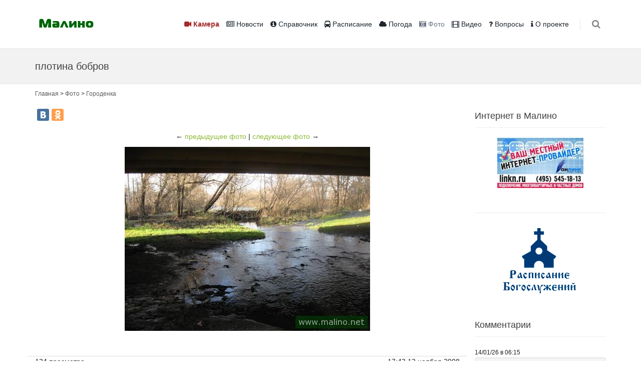

--- FILE ---
content_type: text/html; charset=UTF-8
request_url: https://malino.punkty.ru/photo/view.html?id=278
body_size: 8180
content:

<!DOCTYPE html>
<!--[if IE 8]>			<html class="ie ie8"> <![endif]-->
<!--[if IE 9]>			<html class="ie ie9"> <![endif]-->
<!--[if gt IE 9]><!-->	<html> <!--<![endif]-->
<head>
    <meta charset="utf-8" />
    <link rel="stylesheet" type="text/css" href="/assets/style-32bb29d4.css?1737552894" />
<script type="text/javascript" src="/assets/a02b9145/jquery.min.js"></script>
<script type="text/javascript" src="/assets/script-0-ef35b0f7.js?1737552894"></script>
<title>плотина бобров | Городенка | Малино</title>
    
    <link rel="shortcut icon" href="/main/images/favicon-malino.png">

    

    <meta name="viewport" content="width=device-width, maximum-scale=1, initial-scale=1, user-scalable=0" />
    <!--[if IE]><meta http-equiv='X-UA-Compatible' content='IE=edge,chrome=1'><![endif]-->

    <link href="/main/plugins/bootstrap/css/bootstrap.min.css" rel="stylesheet" type="text/css" />

    <link href="/main/css/essentials.css" rel="stylesheet" type="text/css" />
    <link href="/main/css/layout.css" rel="stylesheet" type="text/css" />

    <link href="/main/css/style.css" rel="stylesheet" type="text/css" />

    <link href="/main/css/header-1.css" rel="stylesheet" type="text/css" />
    <link href="/main/css/color_scheme/green.css" rel="stylesheet" type="text/css" id="color_scheme" />
        <script type="text/javascript" src="//vk.com/js/api/openapi.js?116"></script>
</head>

<body class="smoothscroll enable-animation">

<div id="wrapper">


    <div id="header" class="sticky clearfix">

        <header id="topNav">
            <div class="container">

                <button class="btn btn-mobile" data-toggle="collapse" data-target=".nav-main-collapse">
                    <i class="fa fa-bars"></i>
                </button>


                <ul class="pull-right nav nav-pills nav-second-main">


                    <li class="search">
                        <a href="javascript:;">
                            <i class="fa fa-search"></i>
                                                    </a>
                        <div class="search-box">
                            <form action="" method="get" onsubmit="window.location.href='https://www.google.ru/#newwindow=1&q=site:malino.punkty.ru '+$('#search_query_top').val(); return false;">
                                <div class="input-group">
                                    <input type="text" name="src" placeholder="Поиск по сайту..." class="form-control" id="search_query_top"/>
											<span class="input-group-btn">
												<button class="btn btn-primary" type="submit">Найти</button>
											</span>
                                </div>
                            </form>
                        </div>
                    </li>

                </ul>

                <a class="logo pull-left" href="/">
                    <img src="/main/images/logo-malino.png">
                </a>

                <div class="navbar-collapse pull-right nav-main-collapse collapse">
                    <nav class="nav-main">

                        <ul id="topMain" class="nav nav-pills nav-main">
                            <li class="dropdown"">
                                <a class="top-menu-link" href="/camera1"
                                 style="font-weight: bold; color: brown"
                                > <i class="fa fa-video-camera"></i> Камера</a>
                            </li>

                                                        <li class="dropdown">
                                <a class="top-menu-link" href="/news.html"><i class="fa fa-newspaper-o"></i> Новости</a>
                            </li>
                                                        
                            <li class="dropdown">
                                <a class="top-menu-link" href="/info.html"><i class="fa fa-info-circle"></i> Справочник</a>
                            </li>

                                                                                        <li class="dropdown">
                                    <a class="top-menu-link" href="/rasp.html"><i class="fa fa-bus"></i> Расписание</a>
                                </li>
                            
                                                            <li class="dropdown"">
                                    <a class="top-menu-link" href="/weather.html"><i class="fa fa-cloud"></i> Погода</a>
                                </li>
                            
                                                            <li class="dropdown active"">
                                    <a class="top-menu-link" href="/photo.html"><i class="fa fa-camera-retro"></i> Фото</a>
                                </li>
                                <li class="dropdown"">
                                    <a class="top-menu-link" href="/video.html"> <i class="fa fa-film"></i> Видео</a>
                                </li>
                                <li class="dropdown"">
                                    <a class="top-menu-link" href="/questions"><i class="fa fa-question"></i> Вопросы</a>
                                </li>
                                                                                        <li class="dropdown"">
                                    <a class="top-menu-link" href="/page/view.html?code=about"><i class="fa fa-info"></i> О проекте</a>
                                </li>
                            
                            
                                                                                </ul>

                    </nav>
                </div>

            </div>
        </header>

    </div>


    <section class="page-header">
        <div class="container">
            <h1>
                                плотина бобров            </h1>
        </div>
    </section>

    <section class="page-content">
        <div class="container">
            <div class="row">
                <div class="col-sm-9">
                                            <div class="page-breadcrumbs">
                            <div class="breadcrumbs">
<a href="/">Главная</a> &gt; <a href="/photo.html">Фото</a> &gt; <a href="/photo.html?idCat=6">Городенка</a></div>                        </div>
                                        



<div class="row margin-bottom-20">
    <div class="col-sm-5">
        <script type="text/javascript" src="//yandex.st/share/share.js"
                charset="utf-8"></script>
        <div class="yashare-auto-init" data-yashareL10n="ru"
             data-yashareQuickServices="vkontakte,odnoklassniki" data-yashareTheme="counter"></div>

    </div>
    <div class="col-sm-7 text-right">
                    </div>
</div>


    
<div style="margin-bottom: 10px; text-align:center;">← <a href="/photo/view.html?id=277">предыдущее фото</a> | <a href="/photo/view.html?id=279">следующее фото</a> →</div>

<div style="text-align: center;">
<img class="img-responsive center-block " style="max-width:100%;width: auto;" src="https://malino.punkty.ru/photo/ef/dd/6e/12/c7/700-865-b891272e3b3a8f57a64f7.jpg" alt="плотина бобров" /></div>
<div class="photo_text margin-top-20"></div>


<div class="row border-top-1 margin-top-50">
    <div class="col-sm-6">
        134 просмотра    </div>
    <div class="col-sm-6 text-right">
        17:43 12 ноября 2008    </div>
</div>


    <a name="rating_form"></a>
<h4 class="margin-top-40">Рейтинг</h4>
<script type="text/javascript">
    function setRating(value, model, id_model)
    {
        $.ajax({
            type: "POST",
            url: "/rating/setValue.html",
            data: {value : value, model : model, id_model : id_model},
            error : function (){
                alert('Возникли проблемы с соединением.');
            },
            success : function (data) {

            }
        });
    }
</script>
<div class="row"><div class="col-sm-2">Оценка: </div><div class="col-sm-4"><span class="minitext">Еще нет оценок.</span></div><div class="col-sm-2">Ваша оценка: </div><div class="col-sm-4"><span id="rating">
<input id="rating_0" value="1" title="Ужасно" type="radio" name="rating" />
<input id="rating_1" value="2" title="Плохо" type="radio" name="rating" />
<input id="rating_2" value="3" title="Нормально" type="radio" name="rating" />
<input id="rating_3" value="4" title="Хорошо" type="radio" name="rating" />
<input id="rating_4" value="5" title="Отлично" type="radio" name="rating" />
</span>&nbsp;<span id ="rating_about"></span></div></div><a name="comments"></a><a name="comment_form"></a><h4 class="margin-top-40">Комментарии</h4><div id="yw0" class="list-view">
<div class="items">
    <a name="comment167"></a>
<div class="comment-item">
    <small class="pull-right">13/11/08 в 09:06</small>
    <h5 class="margin-bottom-0"><i class="fa fa-user"></i> бах</h5>

    <div class="well">
        Поясните в каком это месте.            </div>
    <div class="comment-item-model">
            </div>
</div>
    <a name="comment168"></a>
<div class="comment-item">
    <small class="pull-right">13/11/08 в 11:15</small>
    <h5 class="margin-bottom-0"><i class="fa fa-user"></i> Shastox</h5>

    <div class="well">
        Это под мостом через Городенку. Мост который ведет к церкви.            </div>
    <div class="comment-item-model">
            </div>
</div>
    <a name="comment173"></a>
<div class="comment-item">
    <small class="pull-right">13/11/08 в 17:05</small>
    <h5 class="margin-bottom-0"><i class="fa fa-user"></i> Nemo</h5>

    <div class="well">
        ну можно сказать это основной автомобильный мост малино, чуть ниже по течению от вашей дачи, рядом со старой почтой.            </div>
    <div class="comment-item-model">
            </div>
</div>
    <a name="comment182"></a>
<div class="comment-item">
    <small class="pull-right">17/11/08 в 09:06</small>
    <h5 class="margin-bottom-0"><i class="fa fa-user"></i> бах</h5>

    <div class="well">
        А давно-ли там обосновались бобры? я как-то их там раньше не замечал хотя в этих местах ловили карася а под самим мостом под камнями обитали огольцы,такая рыбка без чешуи,мы их ловили зубчатыми вилками,но это было давно.            </div>
    <div class="comment-item-model">
            </div>
</div>
    <a name="comment185"></a>
<div class="comment-item">
    <small class="pull-right">17/11/08 в 17:55</small>
    <h5 class="margin-bottom-0"><i class="fa fa-user"></i> Nemo</h5>

    <div class="well">
        они там совсем не давно года 2 наверное. вначале они были в районе плотины у марьинки, потом перегородили где то в районе больничного сада, а совсем недавно переселились еще выше по течению, одно мне не понятно почему они облюбовали чуть ли не самое шумное место, хотя говорят что норы у них вверх по течению как раз гдето в районе Московской улицы и трубного моста. во всяком случае деревья они там валяют.            </div>
    <div class="comment-item-model">
            </div>
</div>
    <a name="comment186"></a>
<div class="comment-item">
    <small class="pull-right">18/11/08 в 02:05</small>
    <h5 class="margin-bottom-0"><i class="fa fa-user"></i> Shastox</h5>

    <div class="well">
        Никогда не видел бобров в живую.            </div>
    <div class="comment-item-model">
            </div>
</div>
</div><div class="keys" style="display:none" title="/photo/view.html?id=278"><span>167</span><span>168</span><span>173</span><span>182</span><span>185</span><span>186</span></div>
</div>


<div class="form" id="1084999734" style="margin-top:1em;">
    <form id="comment-form" action="/photo/view.html?id=278" method="post">
    
    
    <div class="row">
        <div class="col-sm-6">
            <input placeholder="Ваше имя" class="form-control input-lg" name="Comment[author]" id="Comment_author" type="text" maxlength="100" value="" />            <div class="errorMessage" id="Comment_author_em_" style="display:none"></div>        </div>
    </div>

    <div class="row">
        <div class="col-sm-10">
            <textarea placeholder="Сообщение" class="form-control input-lg" name="Comment[text]" id="Comment_text"></textarea>            <div class="errorMessage" id="Comment_text_em_" style="display:none"></div>        </div>
    </div>

    <div class="span-6">
        &nbsp;
    </div>
    <div class="span-11">
        <div class="right">
            <input id="528230187" class="btn btn-success" type="submit" name="yt0" value="Добавить комментарий" />        </div>
    </div>
    <div class="clear"></div>
    </form></div>            <script type="text/javascript">
            VK.init({apiId: 4528386, onlyWidgets: true});
        </script>

        <div id="vk_comments"></div>
        <script type="text/javascript">
            VK.Widgets.Comments("vk_comments", {limit: 20, width: "700", attach: "*"});
        </script>
    
                                            <h3>Мы в социальных сетях</h3>
                        <div class="row margin-top-20">
                            <div class="col-lg-6">
                                <div id="ok_group_widget"></div>
                                <script>
                                    !function (d, id, did, st) {
                                        var js = d.createElement("script");
                                        js.src = "https://connect.ok.ru/connect.js";
                                        js.onload = js.onreadystatechange = function () {
                                            if (!this.readyState || this.readyState == "loaded" || this.readyState == "complete") {
                                                if (!this.executed) {
                                                    this.executed = true;
                                                    setTimeout(function () {
                                                        OK.CONNECT.insertGroupWidget(id,did,st);
                                                    }, 0);
                                                }
                                            }}
                                        d.documentElement.appendChild(js);
                                    }(document,"ok_group_widget","52468141588652","{width: 280, height:290}");
                                </script>

                            </div>
                            <div class="col-lg-6">
                                <script type="text/javascript" src="//vk.com/js/api/openapi.js?121"></script>

                                <!-- VK Widget -->
                                <div id="vk_groups"></div>
                                <script type="text/javascript">
                                    VK.Widgets.Group("vk_groups", {mode: 0, width: "280", height: "290", color1: 'FFFFFF', color2: '2B587A', color3: '5B7FA6'}, 83598121);
                                </script>
                            </div>
                        </div>
                                    </div>
                <div class="col-sm-3">
                                                                        <h4 class="page-header weight-300 grayscale">Интернет в Малино</h4>
                                                <div class="margin-bottom-40"><div style="text-align:center">
<a href="http://malino.punkty.ru/info/view.html?id=1430"><img src="/photo/onlink.jpg"></a>
</div></div>
                                                                        <h4 class="page-header weight-300 grayscale"></h4>
                                                <div class="margin-bottom-40"><div class="text-center">
<a href="https://t.me/stupinobot?start=malsitechurch" target="_blank"><img src="https://malino.punkty.ru/main/images/church.png"></a>
</div></div>
                                                                        <h4 class="page-header weight-300 grayscale">Комментарии</h4>
                                                <div class="margin-bottom-40">            <div class="comment-item">
            <small>14/01/26 в 06:15</small>

            <div class="well padding-10 margin-bottom-0">
                Тестовое сообщение о подключении интернета в частном секторе.            </div>
            <div class="comment-item-model margin-top-0">
                <a href="/info/view.html?id=1430#comment1934">ОнЛинк</a>            </div>
        </div>
            <div class="comment-item">
            <small>18/09/25 в 22:02</small>

            <div class="well padding-10 margin-bottom-0">
                Для чего портит жизнь тысячям людей.            </div>
            <div class="comment-item-model margin-top-0">
                <a href="/news/view.html?id=253#comment1933">Новая дорога в Ступинском районе</a>            </div>
        </div>
            <div class="comment-item">
            <small>09/09/25 в 11:28</small>

            <div class="well padding-10 margin-bottom-0">
                Всё очень интересно. Но речка Городёнка ещё в июне 2024года была с прозрачной водой ниже Малино а теперь черная мутная канализация с ужасной вонью́ и масленой плёнкой на поверхности .            </div>
            <div class="comment-item-model margin-top-0">
                <a href="/news/view.html?id=817#comment1932">На загрязнение нашей речки Городенки пожаловались в Добродел</a>            </div>
        </div>
            <div class="comment-item">
            <small>03/06/25 в 23:59</small>

            <div class="well padding-10 margin-bottom-0">
                Работал на стройке овощебазы 1986-87.            </div>
            <div class="comment-item-model margin-top-0">
                <a href="/news/view.html?id=1232#comment1931">Главные новости</a>            </div>
        </div>
            <div class="comment-item">
            <small>22/04/25 в 10:21</small>

            <div class="well padding-10 margin-bottom-0">
                Почему отсутствует без предупреждения маршрут михнево Малино в 9-45 , какая тварь в этом виновата и почему эти вопросы никто не решает            </div>
            <div class="comment-item-model margin-top-0">
                <a href="/info/view.html?id=1135#comment1930">ПАТП</a>            </div>
        </div>
        <div class="text-right"><a href="/comment/all.html">Все комментарии →</a></div>
</div>
                                                                        <h4 class="page-header weight-300 grayscale">Случайное фото</h4>
                                                <div class="margin-bottom-40"><div><a href="/photo/view.html?id=295"><img class="img-responsive img-rounded" src="https://malino.punkty.ru/photo/2c/39/b5/dc/01/300-300-2aa86b9eddce2792757b.jpg" alt="" /></a><div class="margin-top-10 text-center"><span class="minitext">Старый мост</span></div></div>
                                                                        <h4 class="page-header weight-300 grayscale">Погода</h4>
                                                <div class="margin-bottom-40"><div style="text-align:center;">
<a href="https://malino.punkty.ru/weather.html"><img src="https://info.weather.yandex.net/malino/3_white.ru.png" border="0" alt=""/><img width="1" height="1" src="https://clck.yandex.ru/click/dtype=stred/pid=7/cid=1227/*https://img.yandex.ru/i/pix.gif" alt="" border="0"/></a>
</div></div>
                                                                        <h4 class="page-header weight-300 grayscale">Дорожная обстановка</h4>
                                                <div class="margin-bottom-40"><div style="text-align:center;"><img src="https://static-maps.yandex.ru/1.x/?ll=38.175171,55.111926&z=12&l=map,trf&size=165,180"></div></div>
                                    </div>
            </div>
        </div>
    </section>

    <footer id="footer">
        <div class="container">

            <div class="row">

                <div class="col-md-3">
                    <h4 class="letter-spacing-1">Малино</h4>

                    <p>Единственный и посещаемый сайт поселка Малино Ступинского района.</p>

                    <p>E-mail: <a href="mailto:info@punkty.ru" style="text-decoration: underline;">info@punkty.ru</a></p>

                    <address>
                        <ul class="list-unstyled">
                            <li class="">
                                <p>Разработка и техническое сопровождение - <a href="http://t3b.ru" style="text-decoration: underline;" target="_blank">t3b.ru</a></p>

                            </li>
                                                        <li class="footer-sprite email">

                            </li>
                        </ul>
                    </address>

                </div>

                <div class="col-md-3">

                    <h4 class="letter-spacing-1">Наше меню</h4>
                    <ul class="footer-links list-unstyled">

                                                                    <li><a href="/page/view.html?code=emergency">Экстренные телефоны</a></li>
                                                                        <li><a href="/info.html">Справочник</a></li>
                                                                            <li><a href="/rasp.html">Расписания</a></li>
                                                <li><a href="/comment/all.html">Комментарии</a></li>

                    </ul>
                </div>



                <div class="col-md-4">

                    <h4 class="letter-spacing-1">Будьте в курсе</h4>
                    <p>Подпишитесь на нашу e-mail рассылку</p>

                    <form class="validate" action="" method="post" onsubmit="subscribe_email('/subscribeEmail/create.html'); return false;">
                        <div class="input-group">
                            <span class="input-group-addon"><i class="fa fa-envelope"></i></span>
                            <input type="email" id="email" name="email" class="form-control required" placeholder="Ваш e-mail">
                            <span class="input-group-btn">
                                <button class="btn btn-success" type="submit" id="subscribe_button">Подписаться</button>
                            </span>
                        </div>
                    </form>


                    <div class="margin-top-20">
                                                <a target="_blank" rel="nofollow" href="https://vk.com/malinonet" class="social-icon social-icon-border social-vk pull-left">
                            <i class="icon-vk"></i>
                            <i class="icon-vk"></i>
                        </a>
                                                
                        <a href="/rss.xml" class="social-icon social-icon-border social-rss pull-left">
                            <i class="icon-rss"></i>
                            <i class="icon-rss"></i>
                        </a>
                    </div>
                </div>

                <div class="col-md-2">

                                        <h4 class="letter-spacing-1">Приложения</h4>
                                            <a href="https://play.google.com/store/apps/details?id=com.selabor.stupino&hl=ru"><img width="160" src="/main/images/android.png"></a>
                        <br>
                        <br>
                                                                <a href="https://itunes.apple.com/ru/app/id975616083"><img width="160" src="/main/images/ios.png"></a>
                        <br>
                        <br>
                                                                <a href="http://www.windowsphone.com/ru-ru/store/app/%D1%81%D1%82%D1%83%D0%BF%D0%B8%D0%BD%D0%BE/599cc355-3cb0-4c35-97b7-74bb881bafb8"><img width="160" src="/main/images/windows-phone.png"></a>
                        <br>
                        <br>
                                        
                </div>

            </div>

        </div>

        <div class="copyright">
            <div class="container">
                <ul class="pull-right nomargin list-inline mobile-block">
                                            <li><a href="/page/view.html?code=rules">Правила</a></li>
                        <li>&bull;</li>

                        
                                                    <li><a href="/page/view.html?code=ads">Реклама</a></li>
                            <li>&bull;</li>
                                                
                        <li><a href="/page/view.html?code=about">О проекте</a></li>
                        <li>&bull;</li>
                    
                                            <li><a href="/page/view.html?id=96" target="_blank">Интернет</a></li>
                        <li>&bull;</li>
                        <li><a href="/page/view.html?id=1004" target="_blank">Карта</a></li>
                        <li>&bull;</li>
                        <li><a href="/page.html">Страницы</a></li>
                        <li>&bull;</li>
                        <li><a href="/page/view.html?code=taxi">Такси</a></li>
                        <li>&bull;</li>
                                        <li><a href="/site/contact.html">Контакты</a></li>

                </ul>
                &copy; 2026 Малино            </div>
        </div>
    </footer>

</div>

<a href="#" id="toTop"></a>

<script type="text/javascript">var plugin_path = '/main/plugins/';</script>

<script type="text/javascript" src="/main/js/scripts.js"></script>
<script type="text/javascript" src="/main/js/js.js"></script>
    <script type="text/javascript" >
    (function(m,e,t,r,i,k,a){m[i]=m[i]||function(){(m[i].a=m[i].a||[]).push(arguments)};
        m[i].l=1*new Date();k=e.createElement(t),a=e.getElementsByTagName(t)[0],k.async=1,k.src=r,a.parentNode.insertBefore(k,a)})
    (window, document, "script", "https://mc.yandex.ru/metrika/tag.js", "ym");

    ym(165181, "init", {
        clickmap:true,
        trackLinks:true,
        accurateTrackBounce:true,
        webvisor:true
    });
</script>
<noscript><div><img src="https://mc.yandex.ru/watch/165181" style="position:absolute; left:-9999px;" alt="" /></div></noscript>

<script type="text/javascript" src="/assets/script-2-267f53ed.js?1737548739"></script>
<script type="text/javascript">
/*<![CDATA[*/
jQuery(function($) {
jQuery('#rating > input').rating({'cancel':'\u0423\u0434\u0430\u043B\u0438\u0442\u044C\x20\u0441\u0432\u043E\u0439\x20\u0433\u043E\u043B\u043E\u0441','cancelValue':0,'focus':function(value, link){
            var tip = $('#rating_about');
            tip.html(link.title || 'value: '+value);
        },'blur':function(value, link){
            var tip = $('#rating_about');
            $('#rating_about').html('');
        },'callback':function(value){setRating(value,"Photo","278")}});
jQuery('#yw0').yiiListView({'ajaxUpdate':['yw0'],'ajaxVar':'ajax','pagerClass':'pager','loadingClass':'list\x2Dview\x2Dloading','sorterClass':'sorter','enableHistory':false});
jQuery('body').on('click','#528230187',function(){jQuery.ajax({'beforeSend':function(){
                $("#528230187").attr("disabled", "disabled");
            },'success':function (data) {
                $("#1084999734").html(data);
            },'error':function(){
                alert("Возникла ошибка.");
                $("#528230187").removeAttr("disabled");
            },'type':'POST','url':'\x2Fcomment\x2Fcreate.html\x3Fmodel\x3DPhoto\x26id_model\x3D278','cache':false,'data':jQuery(this).parents("form").serialize()});return false;});
jQuery('#comment-form').yiiactiveform({'validateOnSubmit':true,'attributes':[{'id':'Comment_author','inputID':'Comment_author','errorID':'Comment_author_em_','model':'Comment','name':'author','enableAjaxValidation':false,'clientValidation':function(value, messages, attribute) {

if(jQuery.trim(value)=='') {
	messages.push("\u041d\u0435\u043e\u0431\u0445\u043e\u0434\u0438\u043c\u043e \u0437\u0430\u043f\u043e\u043b\u043d\u0438\u0442\u044c \u043f\u043e\u043b\u0435 \u00ab\u0412\u0430\u0448\u0435 \u0438\u043c\u044f\u00bb.");
}


if(jQuery.trim(value)!='') {
	
if(value.length<3) {
	messages.push("\u0412\u0430\u0448\u0435 \u0438\u043c\u044f \u0441\u043b\u0438\u0448\u043a\u043e\u043c \u043a\u043e\u0440\u043e\u0442\u043a\u0438\u0439 (\u041c\u0438\u043d\u0438\u043c\u0443\u043c: 3 \u0441\u0438\u043c\u0432.).");
}

if(value.length>100) {
	messages.push("\u0412\u0430\u0448\u0435 \u0438\u043c\u044f \u0441\u043b\u0438\u0448\u043a\u043e\u043c \u0434\u043b\u0438\u043d\u043d\u044b\u0439 (\u041c\u0430\u043a\u0441\u0438\u043c\u0443\u043c: 100 \u0441\u0438\u043c\u0432.).");
}

}

}},{'id':'Comment_text','inputID':'Comment_text','errorID':'Comment_text_em_','model':'Comment','name':'text','enableAjaxValidation':false,'clientValidation':function(value, messages, attribute) {

if(jQuery.trim(value)=='') {
	messages.push("\u041d\u0435\u043e\u0431\u0445\u043e\u0434\u0438\u043c\u043e \u0437\u0430\u043f\u043e\u043b\u043d\u0438\u0442\u044c \u043f\u043e\u043b\u0435 \u00ab\u0421\u043e\u043e\u0431\u0449\u0435\u043d\u0438\u0435\u00bb.");
}


if(jQuery.trim(value)!='') {
	
if(value.length<2) {
	messages.push("\u0421\u043e\u043e\u0431\u0449\u0435\u043d\u0438\u0435 \u0441\u043b\u0438\u0448\u043a\u043e\u043c \u043a\u043e\u0440\u043e\u0442\u043a\u0438\u0439 (\u041c\u0438\u043d\u0438\u043c\u0443\u043c: 2 \u0441\u0438\u043c\u0432.).");
}

if(value.length>5000) {
	messages.push("\u0421\u043e\u043e\u0431\u0449\u0435\u043d\u0438\u0435 \u0441\u043b\u0438\u0448\u043a\u043e\u043c \u0434\u043b\u0438\u043d\u043d\u044b\u0439 (\u041c\u0430\u043a\u0441\u0438\u043c\u0443\u043c: 5000 \u0441\u0438\u043c\u0432.).");
}

}

}}],'errorCss':'error'});
});
/*]]>*/
</script>
</body>
</html>


--- FILE ---
content_type: text/css
request_url: https://malino.punkty.ru/main/css/style.css
body_size: 1342
content:
.cat{
font-size: 22px;
}
.cat.a{
font-size: 22px;
}
.cats{
    margin-bottom: 30px;
}
.cats_childrens{
    color: gray;
    margin-bottom: 20px;
}
.cats_childrens a{
    color: gray;
}

.minitext{
     font-size: 12px;
}
.minitext a{
    font-size: 12px;
}


.comment-item{
    margin-bottom: 20px;
}
.comment-item-model{
    margin-top: 10px;
    font-size:12px;
}
.comment-item-model a{
    font-size:12px;
}


.page-content{
    padding-top: 10px;
}

.page-text{
    line-height: 1.5;
    font-size: 120%;
}

.page-text-place{
    margin-bottom: 20px;
    font-size: 120%;
}


.page-breadcrumbs {
    margin-bottom: 20px;
    font-size: 12px;
}
.page-breadcrumbs a{
    color: #5D5D5D;
    font-size: 12px;
}


.event_table_item_about{
    font-size: 12px;
    color:gray;
}
.event_table_item_about a{
    font-size: 12px;
    color:gray;
}


.errorMessage{
    color:red;
    font-size: 11px;
}

.view_important{
    background-color: #FFFFAA;
}

a.top-menu-link{
    padding-left: 7px !important;
    padding-right: 7px !important;
}

.advert-cost{
    font-size: 17px;
}

.news-view-main-photo{
    margin-bottom: 20px;
}
.news-view-main-photo-text{
    margin-bottom: 20px;
    font-size: 11px;
}

.maxwidth{
    max-width: 100%;
}



--- FILE ---
content_type: application/javascript
request_url: https://malino.punkty.ru/main/js/scripts.js
body_size: 48916
content:

	window.width = jQuery(window).width();

	/* Init */
	jQuery(window).ready(function () {
		jQuery.browserDetect();

		// Load Bootstrap JS
		loadScript(plugin_path + 'bootstrap/js/bootstrap.min.js', function() {
			Init(false);
		});
	});


/** Init
	Ajax Reinit:		Init(true);
 **************************************************************** **/
	function Init(is_ajax) {

		// First Load Only
		if(is_ajax != true) {
			_afterResize();
			_topNav();
			_stickyFooter();
		}
	}




/** After Resize
 **************************************************************** **/
	function _afterResize() {

		/*
			IMPORTAT!
			We need .load() to avoid conflicts
		*/
		jQuery(window).load(function() {
			"use strict";

			// On Resize
			jQuery(window).resize(function() {

				if(window.afterResizeApp) {
					clearTimeout(window.afterResizeApp);
				}

				window.afterResizeApp = setTimeout(function() {

					window.width = jQuery(window).width();

					// Resize Flex Slider if exists!
					if(jQuery('.flexslider').length > 0) {
						jQuery('.flexslider').resize();
					}

				}, 300);

			});

		});

	}



/** Load Script

	USAGE
	var pageInit = function() {}
	loadScript(plugin_path + "script.js", function);

	Load multiple scripts and call a final function
	loadScript(plugin_path + "script1.js", function(){
		loadScript(plugin_path + "script2.js", function(){
			loadScript(plugin_path + "script3.js", function(){
				loadScript(plugin_path + "script4.js", function);
			});
		});
	});
 **************************************************************** **/
	var _arr 	= {};
	function loadScript(scriptName, callback) {

		if (!_arr[scriptName]) {
			_arr[scriptName] = true;

			var body 		= document.getElementsByTagName('body')[0];
			var script 		= document.createElement('script');
			script.type 	= 'text/javascript';
			script.src 		= scriptName;

			// then bind the event to the callback function
			// there are several events for cross browser compatibility
			// script.onreadystatechange = callback;
			script.onload = callback;

			// fire the loading
			body.appendChild(script);

		} else if (callback) {

			callback();

		}

	};





/** 01. Top Nav
 **************************************************************** **/
	function _topNav() {
		window.scrollTop 	= 0;
		var _header_el 		= jQuery("#header");

		jQuery(window).scroll(function() {
			_toTop();
		});

		/* Scroll To Top */
		function _toTop() {
			_scrollTop = jQuery(document).scrollTop();
			
			if(_scrollTop > 100) {

				if(jQuery("#toTop").is(":hidden")) {
					jQuery("#toTop").show();
				}

			} else {

				if(jQuery("#toTop").is(":visible")) {
					jQuery("#toTop").hide();
				}

			}

		}


		// Mobile Submenu
		var addActiveClass 	= false;
		jQuery("#topMain a.dropdown-toggle").bind("click", function(e) {
			e.preventDefault();


			addActiveClass = jQuery(this).parent().hasClass("resp-active");
			jQuery("#topMain").find(".resp-active").removeClass("resp-active");

			if(!addActiveClass) {
				jQuery(this).parents("li").addClass("resp-active");
			}

			return;

		});

		// Drop Downs - do not hide on click
		jQuery("#topMain li.dropdown, #topMain a.dropdown-toggle").bind("click", function(e) {
			e.stopPropagation();
		});


		// Srearch
		jQuery('li.search i.fa').click(function () {
			if(jQuery('#header .search-box').is(":visible")) {
				jQuery('#header .search-box').fadeOut(300);
			} else {
				jQuery('.search-box').fadeIn(300);
				jQuery('#header .search-box form input').focus();

				// hide quick cart if visible
				if (jQuery('#header li.quick-cart div.quick-cart-box').is(":visible")) {
					jQuery('#header li.quick-cart div.quick-cart-box').fadeOut(300);
				}
			}
		}); 

		// close search box on body click
		if(jQuery('#header li.search i.fa').size() != 0) {
			jQuery('#header .search-box, #header li.search i.fa').on('click', function(e){
				e.stopPropagation();
			});

			jQuery('body').on('click', function() {
				if(jQuery('#header li.search .search-box').is(":visible")) {
					jQuery('#header .search-box').fadeOut(300);
				}
			});
		}

		jQuery(document).bind("click", function() {
			if(jQuery('#header li.search .search-box').is(":visible")) {
				jQuery('#header .search-box').fadeOut(300);
			}
		});


		// Close Fullscreen Search
		jQuery("#closeSearch").bind("click", function(e) {
			e.preventDefault();

			jQuery('#header .search-box').fadeOut(300);
		});



		// Page Menu [mobile]
		jQuery("button#page-menu-mobile").bind("click", function() {
			jQuery(this).next('ul').slideToggle(150);
		});


		// Quick Cart
		jQuery('li.quick-cart>a').click(function (e) {
			e.preventDefault();
			
			var _quick_cart_box = jQuery('li.quick-cart div.quick-cart-box');

			if(_quick_cart_box.is(":visible")) {
				_quick_cart_box.fadeOut(300);
			} else {
				_quick_cart_box.fadeIn(300);

				// close search if visible
				if(jQuery('li.search .search-box').is(":visible")) {
					jQuery('.search-box').fadeOut(300);
				}
			}
		});
		// close quick cart on body click
		if(jQuery('li.quick-cart>a').size() != 0) {
			jQuery('li.quick-cart').on('click', function(e){
				e.stopPropagation();
			});

			jQuery('body').on('click', function() {
				if (jQuery('li.quick-cart div.quick-cart-box').is(":visible")) {
					jQuery('li.quick-cart div.quick-cart-box').fadeOut(300);
				}
			});
		}


		// Page Menu [scrollTo]
		jQuery("#page-menu ul.menu-scrollTo>li").bind("click", function(e) {

			// calculate padding-top for scroll offset
			var _href 	= jQuery('a', this).attr('href');
			
			if(!jQuery('a', this).hasClass('external')) {
				e.preventDefault();

				jQuery("#page-menu ul.menu-scrollTo>li").removeClass('active');
				jQuery(this).addClass('active');

				if(jQuery(_href).length > 0) {

					_padding_top = 0;

					if(jQuery("#header").hasClass('sticky')) {
						_padding_top = jQuery(_href).css('padding-top');
						_padding_top = _padding_top.replace('px', '');
					}

					jQuery('html,body').animate({scrollTop: jQuery(_href).offset().top - _padding_top}, 800, 'easeInOutExpo');

				}

			}

		});
	

		// BOTTOM NAV
		if(_header_el.hasClass('bottom')) {

			// Add dropup class
			_header_el.addClass('dropup');
			window.homeHeight 	= jQuery(window).outerHeight() - 55;
		

			// sticky header
			if(_header_el.hasClass('sticky')) {
				window.isOnTop 		= true;


				// if scroll is > 60%, remove class dropup
				jQuery(window).scroll(function() {
					if(jQuery(document).scrollTop() > window.homeHeight / 2) {
						_header_el.removeClass('dropup');
					} else {
						_header_el.addClass('dropup');
					}
				});


				// Add fixed|not fixed & dropup|no dropup
				jQuery(window).scroll(function() {
					if(jQuery(document).scrollTop() > window.homeHeight) {
						if(window.isOnTop === true) {
							jQuery('#header').addClass('fixed');
							_header_el.removeClass('dropup');
							window.isOnTop = false;
						}
					} else {
						if(window.isOnTop === false) {
							jQuery('#header').removeClass('fixed');
							_header_el.addClass('dropup');
							window.isOnTop = true;
						}
					}
				});

				// get window height on resize
				jQuery(window).resize(function() {
					window.homeHeight = jQuery(window).outerHeight();
				});

			}

		} else

		// STICKY
		if(_header_el.hasClass('sticky')) {

			jQuery(window).scroll(function() {
				if(window.width > 768) {

					var _scrollTop 	= jQuery(document).scrollTop();
						_topBar_H 	= jQuery("#topBar").outerHeight() || 0;

					if(_scrollTop > _topBar_H) {
						_header_el.addClass('fixed');

						_header_H = _header_el.outerHeight() || 0;

						if(!_header_el.hasClass('transparent') && !_header_el.hasClass('translucent')) {
							jQuery('body').css({"padding-top":_header_H+"px"});
						}

					} else {
						if(!_header_el.hasClass('transparent') && !_header_el.hasClass('translucent')) {
							jQuery('body').css({"padding-top":"0px"});
						}

						_header_el.removeClass('fixed');
					}

				}
			});

		} else 
		
		if(_header_el.hasClass('static')) {
			// _header_H = _header_el.outerHeight() + "px";
			// jQuery('body').css({"padding-top":_header_H});
		}


		// Slide Panel
		jQuery("a#sidepanel_btn").bind("click", function(e) {
			e.preventDefault();

			_pos = "right";
			if(jQuery("#sidepanel").hasClass('sidepanel-inverse')) {
				_pos = "left";
			}

			if(jQuery("#sidepanel").is(":hidden")) {

				jQuery("body").append('<span id="sidepanel_overlay"></span>');

				if(_pos == "left") {
					jQuery("#sidepanel").stop().show().animate({"left":"0px"}, 150);
				} else {
					jQuery("#sidepanel").stop().show().animate({"right":"0px"}, 150);
				}

			} else {

				jQuery("#sidepanel_overlay").remove();

				if(_pos == "left") {
					jQuery("#sidepanel").stop().animate({"left":"-300px"}, 300);
				} else {
					jQuery("#sidepanel").stop().animate({"right":"-300px"}, 300);
				}

				setTimeout(function() {
					jQuery("#sidepanel").hide();
				}, 500);

			}
			
			_sidepanel_overlay();

		});
		// button close
		jQuery("#sidepanel_close").bind("click", function(e) {
			e.preventDefault();
			jQuery("a#sidepanel_btn").trigger('click');
		});
		// overlay click
		function _sidepanel_overlay() {
			jQuery("#sidepanel_overlay").unbind();
			jQuery("#sidepanel_overlay").bind("click", function() {
				jQuery("a#sidepanel_btn").trigger('click');
			});
		}
		// 'esc' key
		jQuery(document).keyup(function(e) {
			if(e.keyCode == 27) {
				if(jQuery("#sidepanel").is(":visible")) {
					jQuery("a#sidepanel_btn").trigger('click');
				}
			}
		});



		/** OVERLAY MENU
		 *************************** **/
		if(jQuery("#menu_overlay_open").length > 0) {
			var is_ie9 = jQuery('html').hasClass('ie9') ? true : false;

			if(is_ie9 == true) {
				jQuery("#topMain").hide();
			}

			// open
			jQuery("#menu_overlay_open").bind("click", function(e) {
				e.preventDefault();
				
				jQuery('body').addClass('show-menu');

				if(is_ie9 == true) {
					jQuery("#topMain").show();
				}
			});

			// close
			jQuery("#menu_overlay_close").bind("click", function(e) {
				e.preventDefault();

				if(jQuery('body').hasClass('show-menu')) {
					jQuery('body').removeClass('show-menu');
				}

				if(is_ie9 == true) {
					jQuery("#topMain").hide();
				}
			});

			// 'esc' key
			jQuery(document).keyup(function(e) {
				if(e.keyCode == 27) {
					if(jQuery('body').hasClass('show-menu')) {
						jQuery('body').removeClass('show-menu');
					}

					if(is_ie9 == true) {
						jQuery("#topMain").hide();
					}
				}
			});

		}

		/** VERTICAL MENU SHOW|HIDE
		 *************************** **/
		// RTL supported!
		if(jQuery("#sidebar_vertical_btn").length > 0) {
			if(jQuery("body").hasClass('menu-vertical-hide')) {

				// Determine the position (left or right?)
				_paddingStatusL = jQuery("#mainMenu.sidebar-vertical").css('left');
				_paddingStatusR = jQuery("#mainMenu.sidebar-vertical").css('right');

				if(parseInt(_paddingStatusL) < 0) {
					var _pos = "left";
				} else

				if(parseInt(_paddingStatusR) < 0) {
					var _pos = "right";
				}

				else {
					var _pos = "left";
				}

				// Show|Hide Vertical Menu
				jQuery("#sidebar_vertical_btn").bind("click", function(e) {

					_paddingStatus = jQuery("#mainMenu.sidebar-vertical").css(_pos);

					if(parseInt(_paddingStatus) < 0) {
						if(_pos == "right") {
							jQuery("#mainMenu.sidebar-vertical").stop().animate({"right":"0px"}, 200);
						} else {
							jQuery("#mainMenu.sidebar-vertical").stop().animate({"left":"0px"}, 200);
						}
					} else {
						if(_pos == "right") {
							jQuery("#mainMenu.sidebar-vertical").stop().animate({"right":"-263px"}, 200);
						} else {
							jQuery("#mainMenu.sidebar-vertical").stop().animate({"left":"-263px"}, 200);
						}
					}
				});

				// Hide on scroll
				jQuery(window).scroll(function() {

					_paddingStatus = parseInt(jQuery("#mainMenu.sidebar-vertical").css(_pos));

					if(_paddingStatus >= 0) {
						if(_pos == "right") {
							jQuery("#mainMenu.sidebar-vertical").stop().animate({"right":"-263px"}, 200);
						} else {
							jQuery("#mainMenu.sidebar-vertical").stop().animate({"left":"-263px"}, 200);
						}
					}

				});

			}
		}

		// quick cart & search for mobile - top calculate
		// Quick Cart & top Search Fix (if #topBar exists).
		if(jQuery("#topBar").length > 0) {
			jQuery("#topNav ul").addClass('has-topBar');
		}
		
		// Hide Cart & Search on Scroll
		jQuery(window).scroll(function() {
			if(window.width < 769) {
				// hide quick cart if visible
				if (jQuery('#header li.quick-cart div.quick-cart-box').is(":visible")) {
					jQuery('#header li.quick-cart div.quick-cart-box').fadeOut(0);
				}
				// hide search if visible
				if(jQuery('#header li.search .search-box').is(":visible")) {
					jQuery('#header .search-box').fadeOut(0);
				}
			}
		});
	}


	/** COUNT TO
	 https://github.com/mhuggins/jquery-countTo
	 **************************************************************** **/
	(function ($) {
		$.fn.countTo = function (options) {
			options = options || {};

			return jQuery(this).each(function () {
				// set options for current element
				var settings = jQuery.extend({}, $.fn.countTo.defaults, {
					from:            jQuery(this).data('from'),
					to:              jQuery(this).data('to'),
					speed:           jQuery(this).data('speed'),
					refreshInterval: jQuery(this).data('refresh-interval'),
					decimals:        jQuery(this).data('decimals')
				}, options);

				// how many times to update the value, and how much to increment the value on each update
				var loops = Math.ceil(settings.speed / settings.refreshInterval),
					increment = (settings.to - settings.from) / loops;

				// references & variables that will change with each update
				var self = this,
					$self = jQuery(this),
					loopCount = 0,
					value = settings.from,
					data = $self.data('countTo') || {};

				$self.data('countTo', data);

				// if an existing interval can be found, clear it first
				if (data.interval) {
					clearInterval(data.interval);
				}
				data.interval = setInterval(updateTimer, settings.refreshInterval);

				// __construct the element with the starting value
				render(value);

				function updateTimer() {
					value += increment;
					loopCount++;

					render(value);

					if (typeof(settings.onUpdate) == 'function') {
						settings.onUpdate.call(self, value);
					}

					if (loopCount >= loops) {
						// remove the interval
						$self.removeData('countTo');
						clearInterval(data.interval);
						value = settings.to;

						if (typeof(settings.onComplete) == 'function') {
							settings.onComplete.call(self, value);
						}
					}
				}

				function render(value) {
					var formattedValue = settings.formatter.call(self, value, settings);
					$self.html(formattedValue);
				}
			});
		};

		$.fn.countTo.defaults = {
			from: 0,               // the number the element should start at
			to: 0,                 // the number the element should end at
			speed: 1000,           // how long it should take to count between the target numbers
			refreshInterval: 100,  // how often the element should be updated
			decimals: 0,           // the number of decimal places to show
			formatter: formatter,  // handler for formatting the value before rendering
			onUpdate: null,        // callback method for every time the element is updated
			onComplete: null       // callback method for when the element finishes updating
		};

		function formatter(value, settings) {
			return value.toFixed(settings.decimals);
		}
	}(jQuery));


/** 02. Animate

	EXAMPLE USAGE
	<img class="wow fadeInUp" data-wow-delay="0.1s" src="image.jpg" alt="" />
 **************************************************************** **/
	function _animate() {

		if(jQuery("body").hasClass('enable-animation')) {

			var wow = new WOW({
				boxClass: 		'wow',
				animateClass: 	'animated',
				offset: 		90,
				mobile: 		false,
				live: 			true
			});

			wow.init();

		}

		// Count To
        jQuery(".countTo").appear(function(){
			var _t 					= jQuery(this),
				_from 				= _t.attr('data-from') 				|| 0,
				_speed 				= _t.attr('data-speed') 			|| 1300,
				_refreshInterval 	= _t.attr('data-refreshInterval') 	|| 60;


            _t.countTo({
                from: 				parseInt(_from),
                to: 				_t.html(),
                speed: 				parseInt(_speed),
                refreshInterval: 	parseInt(_refreshInterval),
            });

        });
	}






/** 06. ScrollTo
 **************************************************************** **/
	function _scrollTo(to, offset) {

		if(to == false) {

			jQuery("a.scrollTo").bind("click", function(e) {
				e.preventDefault();

				var href 	= jQuery(this).attr('href'),
					_offset	= jQuery(this).attr('data-offset') || 0;

				if(href != '#' && href != '#top') {
					jQuery('html,body').animate({scrollTop: jQuery(href).offset().top - parseInt(_offset)}, 800, 'easeInOutExpo');
				}

				if(href == '#top') {
					jQuery('html,body').animate({scrollTop: 0}, 800, 'easeInOutExpo');
				}
			});

			jQuery("#toTop").bind("click", function(e) {
				e.preventDefault();
				jQuery('html,body').animate({scrollTop: 0}, 800, 'easeInOutExpo');
			});
		
		} else {

			// USAGE: _scrollTo("#footer", 150);
			jQuery('html,body').animate({scrollTop: jQuery(to).offset().top - offset}, 800, 'easeInOutExpo');

		}
	}








/** 09. Toggle
 **************************************************************** **/
	function _toggle() {

		var $_t = this,
			previewParClosedHeight = 25;

		jQuery("div.toggle.active > p").addClass("preview-active");
		jQuery("div.toggle.active > div.toggle-content").slideDown(400);
		jQuery("div.toggle > label").click(function(e) {

			var parentSection 	= jQuery(this).parent(),
				parentWrapper 	= jQuery(this).parents("div.toggle"),
				previewPar 		= false,
				isAccordion 	= parentWrapper.hasClass("toggle-accordion");

			if(isAccordion && typeof(e.originalEvent) != "undefined") {
				parentWrapper.find("div.toggle.active > label").trigger("click");
			}

			parentSection.toggleClass("active");

			if(parentSection.find("> p").get(0)) {

				previewPar 					= parentSection.find("> p");
				var previewParCurrentHeight = previewPar.css("height");
				var previewParAnimateHeight = previewPar.css("height");
				previewPar.css("height", "auto");
				previewPar.css("height", previewParCurrentHeight);

			}

			var toggleContent = parentSection.find("> div.toggle-content");

			if(parentSection.hasClass("active")) {

				jQuery(previewPar).animate({height: previewParAnimateHeight}, 350, function() {jQuery(this).addClass("preview-active");});
				toggleContent.slideDown(350);

			} else {

				jQuery(previewPar).animate({height: previewParClosedHeight}, 350, function() {jQuery(this).removeClass("preview-active");});
				toggleContent.slideUp(350);

			}

		});
	}



/** 11. Placeholder
 **************************************************************** **/
	function _placeholder() {

		//check for IE
		if(navigator.appVersion.indexOf("MSIE")!=-1) {

			jQuery('[placeholder]').focus(function() {

				var input = jQuery(this);
				if (input.val() == input.attr('placeholder')) {
					input.val('');
					input.removeClass('placeholder');
				}

			}).blur(function() {

				var input = jQuery(this);
				if (input.val() == '' || input.val() == input.attr('placeholder')) {
				input.addClass('placeholder');
				input.val(input.attr('placeholder'));
				}

			}).blur();

		}

	}






/** 13. Misc
 **************************************************************** **/
	function _misc() {







		/** Flip Boxes
		 *********************** **/
		if(jQuery('.box-flip').length > 0) {

			jQuery('.box-flip').each(function() {
				_height1 = jQuery('.box1',this).outerHeight();
				_height2 = jQuery('.box2',this).outerHeight();

				if(_height1 >= _height2) {
					_height = _height1;
				} else {
					_height = _height2;
				}

				jQuery(this).css({"min-height":_height+"px"});
				jQuery('.box1',this).css({"min-height":_height+"px"});
				jQuery('.box2',this).css({"min-height":_height+"px"});
			});

			jQuery('.box-flip').hover(function() {
				jQuery(this).addClass('flip');
			},function(){
				jQuery(this).removeClass('flip');
			});
		}




		/** Sticky Side (social icons)
		 *********************** **/
		if(jQuery("div.sticky-side").length > 0) {
		
			var _t 	= jQuery("div.sticky-side");
				_h	= _t.height() / 2;
				
			_t.css({"margin-top":"-"+_h+"px"});
		}




		/** Increase / Decrease No.
			Example: shop-single-left.html
		 *********************** **/
		jQuery(".incr").bind("click", function(e) {
			e.preventDefault();

			var _for	= jQuery(this).attr('data-for'),
				_max	= parseInt(jQuery(this).attr('data-max')),
				_curVal	= parseInt(jQuery("#" + _for).val());

			if(_curVal < _max) {
				jQuery("#" + _for).val(_curVal + 1);
			}
		});

		jQuery(".decr").bind("click", function(e) {
			e.preventDefault();

			var _for	= jQuery(this).attr('data-for'),
				_min	= parseInt(jQuery(this).attr('data-min')),
				_curVal	= parseInt(jQuery("#" + _for).val());

			if(_curVal > _min) {
				jQuery("#" + _for).val(_curVal - 1);
			}
		});





		/** Default Button Toggle
		 *********************** **/
		jQuery("a.toggle-default").bind("click", function(e) {
			e.preventDefault();

			var _href = jQuery(this).attr('href');

			if(jQuery(_href).is(":hidden")) {

				jQuery(_href).slideToggle(200);
				jQuery('i.fa', this).removeClass('fa-plus-square').addClass('fa-minus-square');

			} else {

				jQuery(_href).slideToggle(200);
				jQuery('i.fa', this).removeClass('fa-minus-square').addClass('fa-plus-square');
			
			}

		});




		/** Textarea Words Limit
		 *********************** **/
		jQuery("textarea.word-count").on('keyup', function() {
			var _t		= jQuery(this),
				words 	= this.value.match(/\S+/g).length,
				_limit	= _t.attr('data-maxlength') || 200;

			if (words > parseInt(_limit)) {

				// Split the string on first 200 words and rejoin on spaces
				var trimmed = _t.val().split(/\s+/, 200).join(" ");
				// Add a space at the end to keep new typing making new words
				_t.val(trimmed + " ");

			} else {

				var _data_info = _t.attr('data-info');

				if(_data_info == '' || _data_info == undefined) {
					var _infoContainer = _t.next('div');
					jQuery('span', _infoContainer).text(words + '/' + _limit);
				} else {
					jQuery('#' +_data_info).text(words + '/' + _limit);
				}


			}
		});

	}



/** Sticky Footer
 **************************************************************** **/
	function _stickyFooter() {
		if(jQuery("#footer").hasClass('sticky')) {

			var footerHeight = 0,
				footerTop 	= 0,
				_footer 		= jQuery("#footer.sticky");

			positionFooter();

			function positionFooter() {
				footerHeight = _footer.height();
				footerTop = (jQuery(window).scrollTop()+jQuery(window).height()-footerHeight)+"px";

				if((jQuery(document.body).height()+footerHeight) > jQuery(window).height()) {
					_footer.css({
						position: "absolute"
					}).stop().animate({
						top: footerTop
					},0);
				} else {
					_footer.css({position: "static"});
				}

			}

			jQuery(window).scroll(positionFooter).resize(positionFooter);

		}
	}





	// scroll
	function wheel(e) {
	  e.preventDefault();
	}

	function disable_scroll() {
	  if (window.addEventListener) {
		  window.addEventListener('DOMMouseScroll', wheel, false);
	  }
	  window.onmousewheel = document.onmousewheel = wheel;
	}

	function enable_scroll() {
		if (window.removeEventListener) {
			window.removeEventListener('DOMMouseScroll', wheel, false);
		}
		window.onmousewheel = document.onmousewheel = document.onkeydown = null;  
	}

	// overlay
	function enable_overlay() {
		jQuery("span.global-overlay").remove(); // remove first!
		jQuery('body').append('<span class="global-overlay"></span>');
	}
	function disable_overlay() {
		jQuery("span.global-overlay").remove();
	}






/** BROWSER DETECT
	Add browser to html class
 **************************************************************** **/
(function($) {
	$.extend({

		browserDetect: function() {

			var u = navigator.userAgent,
				ua = u.toLowerCase(),
				is = function (t) {
					return ua.indexOf(t) > -1;
				},
				g = 'gecko',
				w = 'webkit',
				s = 'safari',
				o = 'opera',
				h = document.documentElement,
				b = [(!(/opera|webtv/i.test(ua)) && /msie\s(\d)/.test(ua)) ? ('ie ie' + parseFloat(navigator.appVersion.split("MSIE")[1])) : is('firefox/2') ? g + ' ff2' : is('firefox/3.5') ? g + ' ff3 ff3_5' : is('firefox/3') ? g + ' ff3' : is('gecko/') ? g : is('opera') ? o + (/version\/(\d+)/.test(ua) ? ' ' + o + RegExp.jQuery1 : (/opera(\s|\/)(\d+)/.test(ua) ? ' ' + o + RegExp.jQuery2 : '')) : is('konqueror') ? 'konqueror' : is('chrome') ? w + ' chrome' : is('iron') ? w + ' iron' : is('applewebkit/') ? w + ' ' + s + (/version\/(\d+)/.test(ua) ? ' ' + s + RegExp.jQuery1 : '') : is('mozilla/') ? g : '', is('j2me') ? 'mobile' : is('iphone') ? 'iphone' : is('ipod') ? 'ipod' : is('mac') ? 'mac' : is('darwin') ? 'mac' : is('webtv') ? 'webtv' : is('win') ? 'win' : is('freebsd') ? 'freebsd' : (is('x11') || is('linux')) ? 'linux' : '', 'js'];

			c = b.join(' ');
			h.className += ' ' + c;

			var isIE11 = !(window.ActiveXObject) && "ActiveXObject" in window;

			if(isIE11) {
				jQuery('html').removeClass('gecko').addClass('ie ie11');
				return;
			}

		}

	});
})(jQuery);

 

/** Appear
	https://github.com/bas2k/jquery.appear/
 **************************************************************** **/
(function(a){a.fn.appear=function(d,b){var c=a.extend({data:undefined,one:true,accX:0,accY:0},b);return this.each(function(){var g=a(this);g.appeared=false;if(!d){g.trigger("appear",c.data);return}var f=a(window);var e=function(){if(!g.is(":visible")){g.appeared=false;return}var r=f.scrollLeft();var q=f.scrollTop();var l=g.offset();var s=l.left;var p=l.top;var i=c.accX;var t=c.accY;var k=g.height();var j=f.height();var n=g.width();var m=f.width();if(p+k+t>=q&&p<=q+j+t&&s+n+i>=r&&s<=r+m+i){if(!g.appeared){g.trigger("appear",c.data)}}else{g.appeared=false}};var h=function(){g.appeared=true;if(c.one){f.unbind("scroll",e);var j=a.inArray(e,a.fn.appear.checks);if(j>=0){a.fn.appear.checks.splice(j,1)}}d.apply(this,arguments)};if(c.one){g.one("appear",c.data,h)}else{g.bind("appear",c.data,h)}f.scroll(e);a.fn.appear.checks.push(e);(e)()})};a.extend(a.fn.appear,{checks:[],timeout:null,checkAll:function(){var b=a.fn.appear.checks.length;if(b>0){while(b--){(a.fn.appear.checks[b])()}}},run:function(){if(a.fn.appear.timeout){clearTimeout(a.fn.appear.timeout)}a.fn.appear.timeout=setTimeout(a.fn.appear.checkAll,20)}});a.each(["append","prepend","after","before","attr","removeAttr","addClass","removeClass","toggleClass","remove","css","show","hide"],function(c,d){var b=a.fn[d];if(b){a.fn[d]=function(){var e=b.apply(this,arguments);a.fn.appear.run();return e}}})})(jQuery);

/** Parallax
	http://www.ianlunn.co.uk/plugins/jquery-parallax/
 **************************************************************** **/
(function(a){var b=a(window);var c=b.height();b.resize(function(){c=b.height()});a.fn.parallax=function(e,d,g){var i=a(this);var j;var h;var f=0;function k(){i.each(function(){h=i.offset().top});if(g){j=function(m){return m.outerHeight(true)}}else{j=function(m){return m.height()}}if(arguments.length<1||e===null){e="50%"}if(arguments.length<2||d===null){d=0.5}if(arguments.length<3||g===null){g=true}var l=b.scrollTop();i.each(function(){var n=a(this);var o=n.offset().top;var m=j(n);if(o+m<l||o>l+c){return}i.css("backgroundPosition",e+" "+Math.round((h-l)*d)+"px")})}b.bind("scroll",k).resize(k);k()}})(jQuery);

/** jQuery Easing v1.3
	http://gsgd.co.uk/sandbox/jquery/easing/
 **************************************************************** **/
jQuery.easing.jswing=jQuery.easing.swing;jQuery.extend(jQuery.easing,{def:"easeOutQuad",swing:function(e,f,a,h,g){return jQuery.easing[jQuery.easing.def](e,f,a,h,g)},easeInQuad:function(e,f,a,h,g){return h*(f/=g)*f+a},easeOutQuad:function(e,f,a,h,g){return -h*(f/=g)*(f-2)+a},easeInOutQuad:function(e,f,a,h,g){if((f/=g/2)<1){return h/2*f*f+a}return -h/2*((--f)*(f-2)-1)+a},easeInCubic:function(e,f,a,h,g){return h*(f/=g)*f*f+a},easeOutCubic:function(e,f,a,h,g){return h*((f=f/g-1)*f*f+1)+a},easeInOutCubic:function(e,f,a,h,g){if((f/=g/2)<1){return h/2*f*f*f+a}return h/2*((f-=2)*f*f+2)+a},easeInQuart:function(e,f,a,h,g){return h*(f/=g)*f*f*f+a},easeOutQuart:function(e,f,a,h,g){return -h*((f=f/g-1)*f*f*f-1)+a},easeInOutQuart:function(e,f,a,h,g){if((f/=g/2)<1){return h/2*f*f*f*f+a}return -h/2*((f-=2)*f*f*f-2)+a},easeInQuint:function(e,f,a,h,g){return h*(f/=g)*f*f*f*f+a},easeOutQuint:function(e,f,a,h,g){return h*((f=f/g-1)*f*f*f*f+1)+a},easeInOutQuint:function(e,f,a,h,g){if((f/=g/2)<1){return h/2*f*f*f*f*f+a}return h/2*((f-=2)*f*f*f*f+2)+a},easeInSine:function(e,f,a,h,g){return -h*Math.cos(f/g*(Math.PI/2))+h+a},easeOutSine:function(e,f,a,h,g){return h*Math.sin(f/g*(Math.PI/2))+a},easeInOutSine:function(e,f,a,h,g){return -h/2*(Math.cos(Math.PI*f/g)-1)+a},easeInExpo:function(e,f,a,h,g){return(f==0)?a:h*Math.pow(2,10*(f/g-1))+a},easeOutExpo:function(e,f,a,h,g){return(f==g)?a+h:h*(-Math.pow(2,-10*f/g)+1)+a},easeInOutExpo:function(e,f,a,h,g){if(f==0){return a}if(f==g){return a+h}if((f/=g/2)<1){return h/2*Math.pow(2,10*(f-1))+a}return h/2*(-Math.pow(2,-10*--f)+2)+a},easeInCirc:function(e,f,a,h,g){return -h*(Math.sqrt(1-(f/=g)*f)-1)+a},easeOutCirc:function(e,f,a,h,g){return h*Math.sqrt(1-(f=f/g-1)*f)+a},easeInOutCirc:function(e,f,a,h,g){if((f/=g/2)<1){return -h/2*(Math.sqrt(1-f*f)-1)+a}return h/2*(Math.sqrt(1-(f-=2)*f)+1)+a},easeInElastic:function(f,h,e,l,k){var i=1.70158;var j=0;var g=l;if(h==0){return e}if((h/=k)==1){return e+l}if(!j){j=k*0.3}if(g<Math.abs(l)){g=l;var i=j/4}else{var i=j/(2*Math.PI)*Math.asin(l/g)}return -(g*Math.pow(2,10*(h-=1))*Math.sin((h*k-i)*(2*Math.PI)/j))+e},easeOutElastic:function(f,h,e,l,k){var i=1.70158;var j=0;var g=l;if(h==0){return e}if((h/=k)==1){return e+l}if(!j){j=k*0.3}if(g<Math.abs(l)){g=l;var i=j/4}else{var i=j/(2*Math.PI)*Math.asin(l/g)}return g*Math.pow(2,-10*h)*Math.sin((h*k-i)*(2*Math.PI)/j)+l+e},easeInOutElastic:function(f,h,e,l,k){var i=1.70158;var j=0;var g=l;if(h==0){return e}if((h/=k/2)==2){return e+l}if(!j){j=k*(0.3*1.5)}if(g<Math.abs(l)){g=l;var i=j/4}else{var i=j/(2*Math.PI)*Math.asin(l/g)}if(h<1){return -0.5*(g*Math.pow(2,10*(h-=1))*Math.sin((h*k-i)*(2*Math.PI)/j))+e}return g*Math.pow(2,-10*(h-=1))*Math.sin((h*k-i)*(2*Math.PI)/j)*0.5+l+e},easeInBack:function(e,f,a,i,h,g){if(g==undefined){g=1.70158}return i*(f/=h)*f*((g+1)*f-g)+a},easeOutBack:function(e,f,a,i,h,g){if(g==undefined){g=1.70158}return i*((f=f/h-1)*f*((g+1)*f+g)+1)+a},easeInOutBack:function(e,f,a,i,h,g){if(g==undefined){g=1.70158}if((f/=h/2)<1){return i/2*(f*f*(((g*=(1.525))+1)*f-g))+a}return i/2*((f-=2)*f*(((g*=(1.525))+1)*f+g)+2)+a},easeInBounce:function(e,f,a,h,g){return h-jQuery.easing.easeOutBounce(e,g-f,0,h,g)+a},easeOutBounce:function(e,f,a,h,g){if((f/=g)<(1/2.75)){return h*(7.5625*f*f)+a}else{if(f<(2/2.75)){return h*(7.5625*(f-=(1.5/2.75))*f+0.75)+a}else{if(f<(2.5/2.75)){return h*(7.5625*(f-=(2.25/2.75))*f+0.9375)+a}else{return h*(7.5625*(f-=(2.625/2.75))*f+0.984375)+a}}}},easeInOutBounce:function(e,f,a,h,g){if(f<g/2){return jQuery.easing.easeInBounce(e,f*2,0,h,g)*0.5+a}return jQuery.easing.easeOutBounce(e,f*2-g,0,h,g)*0.5+h*0.5+a}});

/** WOW - v1.0.3 - 2015-01-14
	http://mynameismatthieu.com/WOW/
 **************************************************************** **/
(function(){var a,b,c,d,e,f=function(a,b){return function(){return a.apply(b,arguments)}},g=[].indexOf||function(a){for(var b=0,c=this.length;c>b;b++)if(b in this&&this[b]===a)return b;return-1};b=function(){function a(){}return a.prototype.extend=function(a,b){var c,d;for(c in b)d=b[c],null==a[c]&&(a[c]=d);return a},a.prototype.isMobile=function(a){return/Android|webOS|iPhone|iPad|iPod|BlackBerry|IEMobile|Opera Mini/i.test(a)},a.prototype.addEvent=function(a,b,c){return null!=a.addEventListener?a.addEventListener(b,c,!1):null!=a.attachEvent?a.attachEvent("on"+b,c):a[b]=c},a.prototype.removeEvent=function(a,b,c){return null!=a.removeEventListener?a.removeEventListener(b,c,!1):null!=a.detachEvent?a.detachEvent("on"+b,c):delete a[b]},a.prototype.innerHeight=function(){return"innerHeight"in window?window.innerHeight:document.documentElement.clientHeight},a}(),c=this.WeakMap||this.MozWeakMap||(c=function(){function a(){this.keys=[],this.values=[]}return a.prototype.get=function(a){var b,c,d,e,f;for(f=this.keys,b=d=0,e=f.length;e>d;b=++d)if(c=f[b],c===a)return this.values[b]},a.prototype.set=function(a,b){var c,d,e,f,g;for(g=this.keys,c=e=0,f=g.length;f>e;c=++e)if(d=g[c],d===a)return void(this.values[c]=b);return this.keys.push(a),this.values.push(b)},a}()),a=this.MutationObserver||this.WebkitMutationObserver||this.MozMutationObserver||(a=function(){function a(){"undefined"!=typeof console&&null!==console&&console.warn("MutationObserver is not supported by your browser."),"undefined"!=typeof console&&null!==console&&console.warn("WOW.js cannot detect dom mutations, please call .sync() after loading new content.")}return a.notSupported=!0,a.prototype.observe=function(){},a}()),d=this.getComputedStyle||function(a){return this.getPropertyValue=function(b){var c;return"float"===b&&(b="styleFloat"),e.test(b)&&b.replace(e,function(a,b){return b.toUpperCase()}),(null!=(c=a.currentStyle)?c[b]:void 0)||null},this},e=/(\-([a-z]){1})/g,this.WOW=function(){function e(a){null==a&&(a={}),this.scrollCallback=f(this.scrollCallback,this),this.scrollHandler=f(this.scrollHandler,this),this.start=f(this.start,this),this.scrolled=!0,this.config=this.util().extend(a,this.defaults),this.animationNameCache=new c}return e.prototype.defaults={boxClass:"wow",animateClass:"animated",offset:0,mobile:!0,live:!0,callback:null},e.prototype.init=function(){var a;return this.element=window.document.documentElement,"interactive"===(a=document.readyState)||"complete"===a?this.start():this.util().addEvent(document,"DOMContentLoaded",this.start),this.finished=[]},e.prototype.start=function(){var b,c,d,e;if(this.stopped=!1,this.boxes=function(){var a,c,d,e;for(d=this.element.querySelectorAll("."+this.config.boxClass),e=[],a=0,c=d.length;c>a;a++)b=d[a],e.push(b);return e}.call(this),this.all=function(){var a,c,d,e;for(d=this.boxes,e=[],a=0,c=d.length;c>a;a++)b=d[a],e.push(b);return e}.call(this),this.boxes.length)if(this.disabled())this.resetStyle();else for(e=this.boxes,c=0,d=e.length;d>c;c++)b=e[c],this.applyStyle(b,!0);return this.disabled()||(this.util().addEvent(window,"scroll",this.scrollHandler),this.util().addEvent(window,"resize",this.scrollHandler),this.interval=setInterval(this.scrollCallback,50)),this.config.live?new a(function(a){return function(b){var c,d,e,f,g;for(g=[],e=0,f=b.length;f>e;e++)d=b[e],g.push(function(){var a,b,e,f;for(e=d.addedNodes||[],f=[],a=0,b=e.length;b>a;a++)c=e[a],f.push(this.doSync(c));return f}.call(a));return g}}(this)).observe(document.body,{childList:!0,subtree:!0}):void 0},e.prototype.stop=function(){return this.stopped=!0,this.util().removeEvent(window,"scroll",this.scrollHandler),this.util().removeEvent(window,"resize",this.scrollHandler),null!=this.interval?clearInterval(this.interval):void 0},e.prototype.sync=function(){return a.notSupported?this.doSync(this.element):void 0},e.prototype.doSync=function(a){var b,c,d,e,f;if(null==a&&(a=this.element),1===a.nodeType){for(a=a.parentNode||a,e=a.querySelectorAll("."+this.config.boxClass),f=[],c=0,d=e.length;d>c;c++)b=e[c],g.call(this.all,b)<0?(this.boxes.push(b),this.all.push(b),this.stopped||this.disabled()?this.resetStyle():this.applyStyle(b,!0),f.push(this.scrolled=!0)):f.push(void 0);return f}},e.prototype.show=function(a){return this.applyStyle(a),a.className=""+a.className+" "+this.config.animateClass,null!=this.config.callback?this.config.callback(a):void 0},e.prototype.applyStyle=function(a,b){var c,d,e;return d=a.getAttribute("data-wow-duration"),c=a.getAttribute("data-wow-delay"),e=a.getAttribute("data-wow-iteration"),this.animate(function(f){return function(){return f.customStyle(a,b,d,c,e)}}(this))},e.prototype.animate=function(){return"requestAnimationFrame"in window?function(a){return window.requestAnimationFrame(a)}:function(a){return a()}}(),e.prototype.resetStyle=function(){var a,b,c,d,e;for(d=this.boxes,e=[],b=0,c=d.length;c>b;b++)a=d[b],e.push(a.style.visibility="visible");return e},e.prototype.customStyle=function(a,b,c,d,e){return b&&this.cacheAnimationName(a),a.style.visibility=b?"hidden":"visible",c&&this.vendorSet(a.style,{animationDuration:c}),d&&this.vendorSet(a.style,{animationDelay:d}),e&&this.vendorSet(a.style,{animationIterationCount:e}),this.vendorSet(a.style,{animationName:b?"none":this.cachedAnimationName(a)}),a},e.prototype.vendors=["moz","webkit"],e.prototype.vendorSet=function(a,b){var c,d,e,f;f=[];for(c in b)d=b[c],a[""+c]=d,f.push(function(){var b,f,g,h;for(g=this.vendors,h=[],b=0,f=g.length;f>b;b++)e=g[b],h.push(a[""+e+c.charAt(0).toUpperCase()+c.substr(1)]=d);return h}.call(this));return f},e.prototype.vendorCSS=function(a,b){var c,e,f,g,h,i;for(e=d(a),c=e.getPropertyCSSValue(b),i=this.vendors,g=0,h=i.length;h>g;g++)f=i[g],c=c||e.getPropertyCSSValue("-"+f+"-"+b);return c},e.prototype.animationName=function(a){var b;try{b=this.vendorCSS(a,"animation-name").cssText}catch(c){b=d(a).getPropertyValue("animation-name")}return"none"===b?"":b},e.prototype.cacheAnimationName=function(a){return this.animationNameCache.set(a,this.animationName(a))},e.prototype.cachedAnimationName=function(a){return this.animationNameCache.get(a)},e.prototype.scrollHandler=function(){return this.scrolled=!0},e.prototype.scrollCallback=function(){var a;return!this.scrolled||(this.scrolled=!1,this.boxes=function(){var b,c,d,e;for(d=this.boxes,e=[],b=0,c=d.length;c>b;b++)a=d[b],a&&(this.isVisible(a)?this.show(a):e.push(a));return e}.call(this),this.boxes.length||this.config.live)?void 0:this.stop()},e.prototype.offsetTop=function(a){for(var b;void 0===a.offsetTop;)a=a.parentNode;for(b=a.offsetTop;a=a.offsetParent;)b+=a.offsetTop;return b},e.prototype.isVisible=function(a){var b,c,d,e,f;return c=a.getAttribute("data-wow-offset")||this.config.offset,f=window.pageYOffset,e=f+Math.min(this.element.clientHeight,this.util().innerHeight())-c,d=this.offsetTop(a),b=d+a.clientHeight,e>=d&&b>=f},e.prototype.util=function(){return null!=this._util?this._util:this._util=new b},e.prototype.disabled=function(){return!this.config.mobile&&this.util().isMobile(navigator.userAgent)},e}()}).call(this);

/** Modernizr 2.7.1
	http://modernizr.com/download/#-csstransforms3d-csstransitions-video-touch-shiv-cssclasses-addtest-prefixed-teststyles-testprop-testallprops-hasevent-prefixes-domprefixes-load
 **************************************************************** **/
;window.Modernizr=function(a,b,c){function A(a){j.cssText=a}function B(a,b){return A(m.join(a+";")+(b||""))}function C(a,b){return typeof a===b}function D(a,b){return!!~(""+a).indexOf(b)}function E(a,b){for(var d in a){var e=a[d];if(!D(e,"-")&&j[e]!==c)return b=="pfx"?e:!0}return!1}function F(a,b,d){for(var e in a){var f=b[a[e]];if(f!==c)return d===!1?a[e]:C(f,"function")?f.bind(d||b):f}return!1}function G(a,b,c){var d=a.charAt(0).toUpperCase()+a.slice(1),e=(a+" "+o.join(d+" ")+d).split(" ");return C(b,"string")||C(b,"undefined")?E(e,b):(e=(a+" "+p.join(d+" ")+d).split(" "),F(e,b,c))}var d="2.7.1",e={},f=!0,g=b.documentElement,h="modernizr",i=b.createElement(h),j=i.style,k,l={}.toString,m=" -webkit- -moz- -o- -ms- ".split(" "),n="Webkit Moz O ms",o=n.split(" "),p=n.toLowerCase().split(" "),q={},r={},s={},t=[],u=t.slice,v,w=function(a,c,d,e){var f,i,j,k,l=b.createElement("div"),m=b.body,n=m||b.createElement("body");if(parseInt(d,10))while(d--)j=b.createElement("div"),j.id=e?e[d]:h+(d+1),l.appendChild(j);return f=["&#173;",'<style id="s',h,'">',a,"</style>"].join(""),l.id=h,(m?l:n).innerHTML+=f,n.appendChild(l),m||(n.style.background="",n.style.overflow="hidden",k=g.style.overflow,g.style.overflow="hidden",g.appendChild(n)),i=c(l,a),m?l.parentNode.removeChild(l):(n.parentNode.removeChild(n),g.style.overflow=k),!!i},x=function(){function d(d,e){e=e||b.createElement(a[d]||"div"),d="on"+d;var f=d in e;return f||(e.setAttribute||(e=b.createElement("div")),e.setAttribute&&e.removeAttribute&&(e.setAttribute(d,""),f=C(e[d],"function"),C(e[d],"undefined")||(e[d]=c),e.removeAttribute(d))),e=null,f}var a={select:"input",change:"input",submit:"form",reset:"form",error:"img",load:"img",abort:"img"};return d}(),y={}.hasOwnProperty,z;!C(y,"undefined")&&!C(y.call,"undefined")?z=function(a,b){return y.call(a,b)}:z=function(a,b){return b in a&&C(a.constructor.prototype[b],"undefined")},Function.prototype.bind||(Function.prototype.bind=function(b){var c=this;if(typeof c!="function")throw new TypeError;var d=u.call(arguments,1),e=function(){if(this instanceof e){var a=function(){};a.prototype=c.prototype;var f=new a,g=c.apply(f,d.concat(u.call(arguments)));return Object(g)===g?g:f}return c.apply(b,d.concat(u.call(arguments)))};return e}),q.touch=function(){var c;return"ontouchstart"in a||a.DocumentTouch&&b instanceof DocumentTouch?c=!0:w(["@media (",m.join("touch-enabled),("),h,")","{#modernizr{top:9px;position:absolute}}"].join(""),function(a){c=a.offsetTop===9}),c},q.csstransforms3d=function(){var a=!!G("perspective");return a&&"webkitPerspective"in g.style&&w("@media (transform-3d),(-webkit-transform-3d){#modernizr{left:9px;position:absolute;height:3px;}}",function(b,c){a=b.offsetLeft===9&&b.offsetHeight===3}),a},q.csstransitions=function(){return G("transition")},q.video=function(){var a=b.createElement("video"),c=!1;try{if(c=!!a.canPlayType)c=new Boolean(c),c.ogg=a.canPlayType('video/ogg; codecs="theora"').replace(/^no$/,""),c.h264=a.canPlayType('video/mp4; codecs="avc1.42E01E"').replace(/^no$/,""),c.webm=a.canPlayType('video/webm; codecs="vp8, vorbis"').replace(/^no$/,"")}catch(d){}return c};for(var H in q)z(q,H)&&(v=H.toLowerCase(),e[v]=q[H](),t.push((e[v]?"":"no-")+v));return e.addTest=function(a,b){if(typeof a=="object")for(var d in a)z(a,d)&&e.addTest(d,a[d]);else{a=a.toLowerCase();if(e[a]!==c)return e;b=typeof b=="function"?b():b,typeof f!="undefined"&&f&&(g.className+=" "+(b?"":"no-")+a),e[a]=b}return e},A(""),i=k=null,function(a,b){function l(a,b){var c=a.createElement("p"),d=a.getElementsByTagName("head")[0]||a.documentElement;return c.innerHTML="x<style>"+b+"</style>",d.insertBefore(c.lastChild,d.firstChild)}function m(){var a=s.elements;return typeof a=="string"?a.split(" "):a}function n(a){var b=j[a[h]];return b||(b={},i++,a[h]=i,j[i]=b),b}function o(a,c,d){c||(c=b);if(k)return c.createElement(a);d||(d=n(c));var g;return d.cache[a]?g=d.cache[a].cloneNode():f.test(a)?g=(d.cache[a]=d.createElem(a)).cloneNode():g=d.createElem(a),g.canHaveChildren&&!e.test(a)&&!g.tagUrn?d.frag.appendChild(g):g}function p(a,c){a||(a=b);if(k)return a.createDocumentFragment();c=c||n(a);var d=c.frag.cloneNode(),e=0,f=m(),g=f.length;for(;e<g;e++)d.createElement(f[e]);return d}function q(a,b){b.cache||(b.cache={},b.createElem=a.createElement,b.createFrag=a.createDocumentFragment,b.frag=b.createFrag()),a.createElement=function(c){return s.shivMethods?o(c,a,b):b.createElem(c)},a.createDocumentFragment=Function("h,f","return function(){var n=f.cloneNode(),c=n.createElement;h.shivMethods&&("+m().join().replace(/[\w\-]+/g,function(a){return b.createElem(a),b.frag.createElement(a),'c("'+a+'")'})+");return n}")(s,b.frag)}function r(a){a||(a=b);var c=n(a);return s.shivCSS&&!g&&!c.hasCSS&&(c.hasCSS=!!l(a,"article,aside,dialog,figcaption,figure,footer,header,hgroup,main,nav,section{display:block}mark{background:#FF0;color:#000}template{display:none}")),k||q(a,c),a}var c="3.7.0",d=a.html5||{},e=/^<|^(?:button|map|select|textarea|object|iframe|option|optgroup)$/i,f=/^(?:a|b|code|div|fieldset|h1|h2|h3|h4|h5|h6|i|label|li|ol|p|q|span|strong|style|table|tbody|td|th|tr|ul)$/i,g,h="_html5shiv",i=0,j={},k;(function(){try{var a=b.createElement("a");a.innerHTML="<xyz></xyz>",g="hidden"in a,k=a.childNodes.length==1||function(){b.createElement("a");var a=b.createDocumentFragment();return typeof a.cloneNode=="undefined"||typeof a.createDocumentFragment=="undefined"||typeof a.createElement=="undefined"}()}catch(c){g=!0,k=!0}})();var s={elements:d.elements||"abbr article aside audio bdi canvas data datalist details dialog figcaption figure footer header hgroup main mark meter nav output progress section summary template time video",version:c,shivCSS:d.shivCSS!==!1,supportsUnknownElements:k,shivMethods:d.shivMethods!==!1,type:"default",shivDocument:r,createElement:o,createDocumentFragment:p};a.html5=s,r(b)}(this,b),e._version=d,e._prefixes=m,e._domPrefixes=p,e._cssomPrefixes=o,e.hasEvent=x,e.testProp=function(a){return E([a])},e.testAllProps=G,e.testStyles=w,e.prefixed=function(a,b,c){return b?G(a,b,c):G(a,"pfx")},g.className=g.className.replace(/(^|\s)no-js(\s|$)/,"$1$2")+(f?" js "+t.join(" "):""),e}(this,this.document),function(a,b,c){function d(a){return"[object Function]"==o.call(a)}function e(a){return"string"==typeof a}function f(){}function g(a){return!a||"loaded"==a||"complete"==a||"uninitialized"==a}function h(){var a=p.shift();q=1,a?a.t?m(function(){("c"==a.t?B.injectCss:B.injectJs)(a.s,0,a.a,a.x,a.e,1)},0):(a(),h()):q=0}function i(a,c,d,e,f,i,j){function k(b){if(!o&&g(l.readyState)&&(u.r=o=1,!q&&h(),l.onload=l.onreadystatechange=null,b)){"img"!=a&&m(function(){t.removeChild(l)},50);for(var d in y[c])y[c].hasOwnProperty(d)&&y[c][d].onload()}}var j=j||B.errorTimeout,l=b.createElement(a),o=0,r=0,u={t:d,s:c,e:f,a:i,x:j};1===y[c]&&(r=1,y[c]=[]),"object"==a?l.data=c:(l.src=c,l.type=a),l.width=l.height="0",l.onerror=l.onload=l.onreadystatechange=function(){k.call(this,r)},p.splice(e,0,u),"img"!=a&&(r||2===y[c]?(t.insertBefore(l,s?null:n),m(k,j)):y[c].push(l))}function j(a,b,c,d,f){return q=0,b=b||"j",e(a)?i("c"==b?v:u,a,b,this.i++,c,d,f):(p.splice(this.i++,0,a),1==p.length&&h()),this}function k(){var a=B;return a.loader={load:j,i:0},a}var l=b.documentElement,m=a.setTimeout,n=b.getElementsByTagName("script")[0],o={}.toString,p=[],q=0,r="MozAppearance"in l.style,s=r&&!!b.createRange().compareNode,t=s?l:n.parentNode,l=a.opera&&"[object Opera]"==o.call(a.opera),l=!!b.attachEvent&&!l,u=r?"object":l?"script":"img",v=l?"script":u,w=Array.isArray||function(a){return"[object Array]"==o.call(a)},x=[],y={},z={timeout:function(a,b){return b.length&&(a.timeout=b[0]),a}},A,B;B=function(a){function b(a){var a=a.split("!"),b=x.length,c=a.pop(),d=a.length,c={url:c,origUrl:c,prefixes:a},e,f,g;for(f=0;f<d;f++)g=a[f].split("="),(e=z[g.shift()])&&(c=e(c,g));for(f=0;f<b;f++)c=x[f](c);return c}function g(a,e,f,g,h){var i=b(a),j=i.autoCallback;i.url.split(".").pop().split("?").shift(),i.bypass||(e&&(e=d(e)?e:e[a]||e[g]||e[a.split("/").pop().split("?")[0]]),i.instead?i.instead(a,e,f,g,h):(y[i.url]?i.noexec=!0:y[i.url]=1,f.load(i.url,i.forceCSS||!i.forceJS&&"css"==i.url.split(".").pop().split("?").shift()?"c":c,i.noexec,i.attrs,i.timeout),(d(e)||d(j))&&f.load(function(){k(),e&&e(i.origUrl,h,g),j&&j(i.origUrl,h,g),y[i.url]=2})))}function h(a,b){function c(a,c){if(a){if(e(a))c||(j=function(){var a=[].slice.call(arguments);k.apply(this,a),l()}),g(a,j,b,0,h);else if(Object(a)===a)for(n in m=function(){var b=0,c;for(c in a)a.hasOwnProperty(c)&&b++;return b}(),a)a.hasOwnProperty(n)&&(!c&&!--m&&(d(j)?j=function(){var a=[].slice.call(arguments);k.apply(this,a),l()}:j[n]=function(a){return function(){var b=[].slice.call(arguments);a&&a.apply(this,b),l()}}(k[n])),g(a[n],j,b,n,h))}else!c&&l()}var h=!!a.test,i=a.load||a.both,j=a.callback||f,k=j,l=a.complete||f,m,n;c(h?a.yep:a.nope,!!i),i&&c(i)}var i,j,l=this.yepnope.loader;if(e(a))g(a,0,l,0);else if(w(a))for(i=0;i<a.length;i++)j=a[i],e(j)?g(j,0,l,0):w(j)?B(j):Object(j)===j&&h(j,l);else Object(a)===a&&h(a,l)},B.addPrefix=function(a,b){z[a]=b},B.addFilter=function(a){x.push(a)},B.errorTimeout=1e4,null==b.readyState&&b.addEventListener&&(b.readyState="loading",b.addEventListener("DOMContentLoaded",A=function(){b.removeEventListener("DOMContentLoaded",A,0),b.readyState="complete"},0)),a.yepnope=k(),a.yepnope.executeStack=h,a.yepnope.injectJs=function(a,c,d,e,i,j){var k=b.createElement("script"),l,o,e=e||B.errorTimeout;k.src=a;for(o in d)k.setAttribute(o,d[o]);c=j?h:c||f,k.onreadystatechange=k.onload=function(){!l&&g(k.readyState)&&(l=1,c(),k.onload=k.onreadystatechange=null)},m(function(){l||(l=1,c(1))},e),i?k.onload():n.parentNode.insertBefore(k,n)},a.yepnope.injectCss=function(a,c,d,e,g,i){var e=b.createElement("link"),j,c=i?h:c||f;e.href=a,e.rel="stylesheet",e.type="text/css";for(j in d)e.setAttribute(j,d[j]);g||(n.parentNode.insertBefore(e,n),m(c,0))}}(this,document),Modernizr.load=function(){yepnope.apply(window,[].slice.call(arguments,0))};


--- FILE ---
content_type: application/javascript
request_url: https://malino.punkty.ru/main/js/js.js
body_size: 5834
content:
function subscribe_email(url)
{
    email = $('#email').val();
    $.ajax({
        url: url,
        type : 'post',
        data : {email : email},
        success : function(data) {
            $('#subscribe_button').removeAttr('disabled');
            if (data.status == true) {
                $('#email').val('');
            }
            alert(data.message);
        },
        beforeSend : function () {
            $('#subscribe_button').attr('disabled', 'disabled');
        },
        error : function () {
            alert('Возникли ошибки');
            $('#subscribe_button').removeAttr('disabled');
        }
    });
}

(function($) {

    // Browser supports HTML5 multiple file?
    var multipleSupport = typeof jQuery('<input/>')[0].multiple !== 'undefined',
        isIE = /msie/i.test( navigator.userAgent );

    jQuery.fn.customFile = function() {

        return this.each(function() {

            var $file = jQuery(this).addClass('custom-file-upload-hidden'), // the original file input
                $wrap = jQuery('<div class="input-group"><span class="input-group-addon"><i class="fa fa-paperclip"></i></span>'),
                $input = jQuery('<input type="text" class="form-control file-upload-input text-left" />'),
            // Button that will be used in non-IE browsers
                $button = jQuery('<span class="input-group-btn"><button type="button" class="file-upload-button btn btn-primary">' + jQuery(this).attr('data-btn-text') + '</button></span>'),
            // Hack for IE
                $label = jQuery('<label class="file-upload-button" for="'+ $file[0].id +'">' + jQuery(this).attr('data-btn-text') + '<</label>');

            // Hide by shifting to the left so we
            // can still trigger events
            $file.css({
                position: 'absolute',
                left: '-9999px'
            });

            $wrap.insertAfter( $file )
                .append( $file, $input, ( isIE ? $label : $button ) );

            // Prevent focus
            $file.attr('tabIndex', -1);
            $button.attr('tabIndex', -1);

            $button.click(function () {
                $file.focus().click(); // Open dialog
            });

            $file.change(function() {

                var files = [], fileArr, filename;

                // If multiple is supported then extract
                // all filenames from the file array
                if ( multipleSupport ) {
                    fileArr = $file[0].files;
                    for ( var i = 0, len = fileArr.length; i < len; i++ ) {
                        files.push( fileArr[i].name );
                    }
                    filename = files.join(', ');

                    // If not supported then just take the value
                    // and remove the path to just show the filename
                } else {
                    filename = $file.val().split('\\').pop();
                }

                $input.val( filename ) // Set the value
                    .attr('title', filename) // Show filename in title tootlip
                    .focus(); // Regain focus

            });

            $input.on({
                blur: function() { $file.trigger('blur'); },
                keydown: function( e ) {
                    if ( e.which === 13 ) { // Enter
                        if ( !isIE ) { $file.trigger('click'); }
                    } else if ( e.which === 8 || e.which === 46 ) { // Backspace & Del
                        // On some browsers the value is read-only
                        // with this trick we remove the old input and add
                        // a clean clone with all the original events attached
                        $file.replaceWith( $file = $file.clone( true ) );
                        $file.trigger('change');
                        $input.val('');
                    } else if ( e.which === 9 ){ // TAB
                        return;
                    } else { // All other keys
                        return false;
                    }
                }
            });

        });

    };

    // Old browser fallback
    if ( !multipleSupport ) {
        jQuery( document ).on('change', 'input.customfile', function() {

            var $this = jQuery(this),
            // Create a unique ID so we
            // can attach the label to the input
                uniqId = 'customfile_'+ (new Date()).getTime(),
                $wrap = $this.parent(),

            // Filter empty input
                $inputs = $wrap.siblings().find('.file-upload-input')
                    .filter(function(){ return !this.value }),

                $file = jQuery('<input type="file" id="'+ uniqId +'" name="'+ $this.attr('name') +'"/>');

            // 1ms timeout so it runs after all other events
            // that modify the value have triggered
            setTimeout(function() {
                // Add a new input
                if ( $this.val() ) {
                    // Check for empty fields to prevent
                    // creating new inputs when changing files
                    if ( !$inputs.length ) {
                        $wrap.after( $file );
                        $file.customFile();
                    }
                    // Remove and reorganize inputs
                } else {
                    $inputs.parent().remove();
                    // Move the input so it's always last on the list
                    $wrap.appendTo( $wrap.parent() );
                    $wrap.find('input').focus();
                }
            }, 1);

        });
    }

}(jQuery));

jQuery('input[type=file].custom-file-upload').customFile();